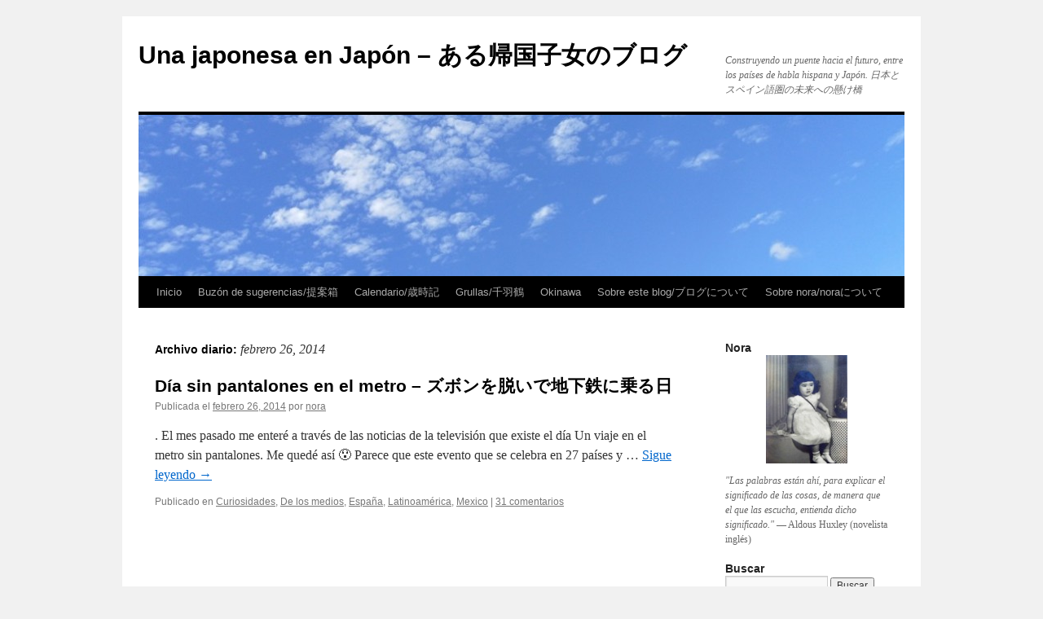

--- FILE ---
content_type: text/html; charset=UTF-8
request_url: https://unajaponesaenjapon.com/date/2014/02/26
body_size: 11072
content:
<!DOCTYPE html>
<html dir="ltr" lang="es" prefix="og: https://ogp.me/ns#">
<head>
<meta charset="UTF-8" />
<link rel="profile" href="https://gmpg.org/xfn/11" />
<link rel="stylesheet" type="text/css" media="all" href='//unajaponesaenjapon.com/wp-content/cache/wpfc-minified/87ciamts/bnyu1.css' />
<link rel="pingback" href="https://unajaponesaenjapon.com/xmlrpc.php">
<!-- All in One SEO 4.6.2 - aioseo.com -->
<title>febrero 26, 2014 | Una japonesa en Japón - ある帰国子女のブログ</title>
<meta name="robots" content="noindex, max-snippet:-1, max-image-preview:large, max-video-preview:-1" />
<link rel="canonical" href="https://unajaponesaenjapon.com/date/2014/02/26" />
<meta name="generator" content="All in One SEO (AIOSEO) 4.6.2" />
<script type="application/ld+json" class="aioseo-schema">
{"@context":"https:\/\/schema.org","@graph":[{"@type":"BreadcrumbList","@id":"https:\/\/unajaponesaenjapon.com\/date\/2014\/02\/26#breadcrumblist","itemListElement":[{"@type":"ListItem","@id":"https:\/\/unajaponesaenjapon.com\/#listItem","position":1,"name":"Hogar","item":"https:\/\/unajaponesaenjapon.com\/","nextItem":"https:\/\/unajaponesaenjapon.com\/date\/2014\/#listItem"},{"@type":"ListItem","@id":"https:\/\/unajaponesaenjapon.com\/date\/2014\/#listItem","position":2,"name":"2014","item":"https:\/\/unajaponesaenjapon.com\/date\/2014\/","nextItem":"https:\/\/unajaponesaenjapon.com\/date\/2014\/02\/#listItem","previousItem":"https:\/\/unajaponesaenjapon.com\/#listItem"},{"@type":"ListItem","@id":"https:\/\/unajaponesaenjapon.com\/date\/2014\/02\/#listItem","position":3,"name":"febrero, 2014","item":"https:\/\/unajaponesaenjapon.com\/date\/2014\/02\/","nextItem":"https:\/\/unajaponesaenjapon.com\/date\/2014\/02\/26\/#listItem","previousItem":"https:\/\/unajaponesaenjapon.com\/date\/2014\/#listItem"},{"@type":"ListItem","@id":"https:\/\/unajaponesaenjapon.com\/date\/2014\/02\/26\/#listItem","position":4,"name":"febrero 26, 2014","previousItem":"https:\/\/unajaponesaenjapon.com\/date\/2014\/02\/#listItem"}]},{"@type":"CollectionPage","@id":"https:\/\/unajaponesaenjapon.com\/date\/2014\/02\/26#collectionpage","url":"https:\/\/unajaponesaenjapon.com\/date\/2014\/02\/26","name":"febrero 26, 2014 | Una japonesa en Jap\u00f3n - \u3042\u308b\u5e30\u56fd\u5b50\u5973\u306e\u30d6\u30ed\u30b0","inLanguage":"es-ES","isPartOf":{"@id":"https:\/\/unajaponesaenjapon.com\/#website"},"breadcrumb":{"@id":"https:\/\/unajaponesaenjapon.com\/date\/2014\/02\/26#breadcrumblist"}},{"@type":"WebSite","@id":"https:\/\/unajaponesaenjapon.com\/#website","url":"https:\/\/unajaponesaenjapon.com\/","name":"Una japonesa en Jap\u00f3n - \u3042\u308b\u5e30\u56fd\u5b50\u5973\u306e\u30d6\u30ed\u30b0","description":"Construyendo un puente hacia el futuro, entre los pa\u00edses de habla hispana y Jap\u00f3n. \u65e5\u672c\u3068\u30b9\u30da\u30a4\u30f3\u8a9e\u570f\u306e\u672a\u6765\u3078\u306e\u61f8\u3051\u6a4b","inLanguage":"es-ES","publisher":{"@id":"https:\/\/unajaponesaenjapon.com\/#person"}}]}
</script>
<!-- All in One SEO -->
<link rel="alternate" type="application/rss+xml" title="Una japonesa en Japón - ある帰国子女のブログ &raquo; Feed" href="https://unajaponesaenjapon.com/feed" />
<link rel="alternate" type="application/rss+xml" title="Una japonesa en Japón - ある帰国子女のブログ &raquo; Feed de los comentarios" href="https://unajaponesaenjapon.com/comments/feed" />
<script type="text/javascript">
/* <![CDATA[ */
window._wpemojiSettings = {"baseUrl":"https:\/\/s.w.org\/images\/core\/emoji\/15.0.3\/72x72\/","ext":".png","svgUrl":"https:\/\/s.w.org\/images\/core\/emoji\/15.0.3\/svg\/","svgExt":".svg","source":{"concatemoji":"https:\/\/unajaponesaenjapon.com\/wp-includes\/js\/wp-emoji-release.min.js?ver=6.5.7"}};
/*! This file is auto-generated */
!function(i,n){var o,s,e;function c(e){try{var t={supportTests:e,timestamp:(new Date).valueOf()};sessionStorage.setItem(o,JSON.stringify(t))}catch(e){}}function p(e,t,n){e.clearRect(0,0,e.canvas.width,e.canvas.height),e.fillText(t,0,0);var t=new Uint32Array(e.getImageData(0,0,e.canvas.width,e.canvas.height).data),r=(e.clearRect(0,0,e.canvas.width,e.canvas.height),e.fillText(n,0,0),new Uint32Array(e.getImageData(0,0,e.canvas.width,e.canvas.height).data));return t.every(function(e,t){return e===r[t]})}function u(e,t,n){switch(t){case"flag":return n(e,"\ud83c\udff3\ufe0f\u200d\u26a7\ufe0f","\ud83c\udff3\ufe0f\u200b\u26a7\ufe0f")?!1:!n(e,"\ud83c\uddfa\ud83c\uddf3","\ud83c\uddfa\u200b\ud83c\uddf3")&&!n(e,"\ud83c\udff4\udb40\udc67\udb40\udc62\udb40\udc65\udb40\udc6e\udb40\udc67\udb40\udc7f","\ud83c\udff4\u200b\udb40\udc67\u200b\udb40\udc62\u200b\udb40\udc65\u200b\udb40\udc6e\u200b\udb40\udc67\u200b\udb40\udc7f");case"emoji":return!n(e,"\ud83d\udc26\u200d\u2b1b","\ud83d\udc26\u200b\u2b1b")}return!1}function f(e,t,n){var r="undefined"!=typeof WorkerGlobalScope&&self instanceof WorkerGlobalScope?new OffscreenCanvas(300,150):i.createElement("canvas"),a=r.getContext("2d",{willReadFrequently:!0}),o=(a.textBaseline="top",a.font="600 32px Arial",{});return e.forEach(function(e){o[e]=t(a,e,n)}),o}function t(e){var t=i.createElement("script");t.src=e,t.defer=!0,i.head.appendChild(t)}"undefined"!=typeof Promise&&(o="wpEmojiSettingsSupports",s=["flag","emoji"],n.supports={everything:!0,everythingExceptFlag:!0},e=new Promise(function(e){i.addEventListener("DOMContentLoaded",e,{once:!0})}),new Promise(function(t){var n=function(){try{var e=JSON.parse(sessionStorage.getItem(o));if("object"==typeof e&&"number"==typeof e.timestamp&&(new Date).valueOf()<e.timestamp+604800&&"object"==typeof e.supportTests)return e.supportTests}catch(e){}return null}();if(!n){if("undefined"!=typeof Worker&&"undefined"!=typeof OffscreenCanvas&&"undefined"!=typeof URL&&URL.createObjectURL&&"undefined"!=typeof Blob)try{var e="postMessage("+f.toString()+"("+[JSON.stringify(s),u.toString(),p.toString()].join(",")+"));",r=new Blob([e],{type:"text/javascript"}),a=new Worker(URL.createObjectURL(r),{name:"wpTestEmojiSupports"});return void(a.onmessage=function(e){c(n=e.data),a.terminate(),t(n)})}catch(e){}c(n=f(s,u,p))}t(n)}).then(function(e){for(var t in e)n.supports[t]=e[t],n.supports.everything=n.supports.everything&&n.supports[t],"flag"!==t&&(n.supports.everythingExceptFlag=n.supports.everythingExceptFlag&&n.supports[t]);n.supports.everythingExceptFlag=n.supports.everythingExceptFlag&&!n.supports.flag,n.DOMReady=!1,n.readyCallback=function(){n.DOMReady=!0}}).then(function(){return e}).then(function(){var e;n.supports.everything||(n.readyCallback(),(e=n.source||{}).concatemoji?t(e.concatemoji):e.wpemoji&&e.twemoji&&(t(e.twemoji),t(e.wpemoji)))}))}((window,document),window._wpemojiSettings);
/* ]]> */
</script>
<style id='wp-emoji-styles-inline-css' type='text/css'>
img.wp-smiley, img.emoji {
display: inline !important;
border: none !important;
box-shadow: none !important;
height: 1em !important;
width: 1em !important;
margin: 0 0.07em !important;
vertical-align: -0.1em !important;
background: none !important;
padding: 0 !important;
}
</style>
<link rel='stylesheet' id='wp-block-library-css' href='//unajaponesaenjapon.com/wp-content/cache/wpfc-minified/7n9f5yox/bnyu1.css' type='text/css' media='all' />
<style id='wp-block-library-theme-inline-css' type='text/css'>
.wp-block-audio figcaption{color:#555;font-size:13px;text-align:center}.is-dark-theme .wp-block-audio figcaption{color:#ffffffa6}.wp-block-audio{margin:0 0 1em}.wp-block-code{border:1px solid #ccc;border-radius:4px;font-family:Menlo,Consolas,monaco,monospace;padding:.8em 1em}.wp-block-embed figcaption{color:#555;font-size:13px;text-align:center}.is-dark-theme .wp-block-embed figcaption{color:#ffffffa6}.wp-block-embed{margin:0 0 1em}.blocks-gallery-caption{color:#555;font-size:13px;text-align:center}.is-dark-theme .blocks-gallery-caption{color:#ffffffa6}.wp-block-image figcaption{color:#555;font-size:13px;text-align:center}.is-dark-theme .wp-block-image figcaption{color:#ffffffa6}.wp-block-image{margin:0 0 1em}.wp-block-pullquote{border-bottom:4px solid;border-top:4px solid;color:currentColor;margin-bottom:1.75em}.wp-block-pullquote cite,.wp-block-pullquote footer,.wp-block-pullquote__citation{color:currentColor;font-size:.8125em;font-style:normal;text-transform:uppercase}.wp-block-quote{border-left:.25em solid;margin:0 0 1.75em;padding-left:1em}.wp-block-quote cite,.wp-block-quote footer{color:currentColor;font-size:.8125em;font-style:normal;position:relative}.wp-block-quote.has-text-align-right{border-left:none;border-right:.25em solid;padding-left:0;padding-right:1em}.wp-block-quote.has-text-align-center{border:none;padding-left:0}.wp-block-quote.is-large,.wp-block-quote.is-style-large,.wp-block-quote.is-style-plain{border:none}.wp-block-search .wp-block-search__label{font-weight:700}.wp-block-search__button{border:1px solid #ccc;padding:.375em .625em}:where(.wp-block-group.has-background){padding:1.25em 2.375em}.wp-block-separator.has-css-opacity{opacity:.4}.wp-block-separator{border:none;border-bottom:2px solid;margin-left:auto;margin-right:auto}.wp-block-separator.has-alpha-channel-opacity{opacity:1}.wp-block-separator:not(.is-style-wide):not(.is-style-dots){width:100px}.wp-block-separator.has-background:not(.is-style-dots){border-bottom:none;height:1px}.wp-block-separator.has-background:not(.is-style-wide):not(.is-style-dots){height:2px}.wp-block-table{margin:0 0 1em}.wp-block-table td,.wp-block-table th{word-break:normal}.wp-block-table figcaption{color:#555;font-size:13px;text-align:center}.is-dark-theme .wp-block-table figcaption{color:#ffffffa6}.wp-block-video figcaption{color:#555;font-size:13px;text-align:center}.is-dark-theme .wp-block-video figcaption{color:#ffffffa6}.wp-block-video{margin:0 0 1em}.wp-block-template-part.has-background{margin-bottom:0;margin-top:0;padding:1.25em 2.375em}
</style>
<style id='classic-theme-styles-inline-css' type='text/css'>
/*! This file is auto-generated */
.wp-block-button__link{color:#fff;background-color:#32373c;border-radius:9999px;box-shadow:none;text-decoration:none;padding:calc(.667em + 2px) calc(1.333em + 2px);font-size:1.125em}.wp-block-file__button{background:#32373c;color:#fff;text-decoration:none}
</style>
<style id='global-styles-inline-css' type='text/css'>
body{--wp--preset--color--black: #000;--wp--preset--color--cyan-bluish-gray: #abb8c3;--wp--preset--color--white: #fff;--wp--preset--color--pale-pink: #f78da7;--wp--preset--color--vivid-red: #cf2e2e;--wp--preset--color--luminous-vivid-orange: #ff6900;--wp--preset--color--luminous-vivid-amber: #fcb900;--wp--preset--color--light-green-cyan: #7bdcb5;--wp--preset--color--vivid-green-cyan: #00d084;--wp--preset--color--pale-cyan-blue: #8ed1fc;--wp--preset--color--vivid-cyan-blue: #0693e3;--wp--preset--color--vivid-purple: #9b51e0;--wp--preset--color--blue: #0066cc;--wp--preset--color--medium-gray: #666;--wp--preset--color--light-gray: #f1f1f1;--wp--preset--gradient--vivid-cyan-blue-to-vivid-purple: linear-gradient(135deg,rgba(6,147,227,1) 0%,rgb(155,81,224) 100%);--wp--preset--gradient--light-green-cyan-to-vivid-green-cyan: linear-gradient(135deg,rgb(122,220,180) 0%,rgb(0,208,130) 100%);--wp--preset--gradient--luminous-vivid-amber-to-luminous-vivid-orange: linear-gradient(135deg,rgba(252,185,0,1) 0%,rgba(255,105,0,1) 100%);--wp--preset--gradient--luminous-vivid-orange-to-vivid-red: linear-gradient(135deg,rgba(255,105,0,1) 0%,rgb(207,46,46) 100%);--wp--preset--gradient--very-light-gray-to-cyan-bluish-gray: linear-gradient(135deg,rgb(238,238,238) 0%,rgb(169,184,195) 100%);--wp--preset--gradient--cool-to-warm-spectrum: linear-gradient(135deg,rgb(74,234,220) 0%,rgb(151,120,209) 20%,rgb(207,42,186) 40%,rgb(238,44,130) 60%,rgb(251,105,98) 80%,rgb(254,248,76) 100%);--wp--preset--gradient--blush-light-purple: linear-gradient(135deg,rgb(255,206,236) 0%,rgb(152,150,240) 100%);--wp--preset--gradient--blush-bordeaux: linear-gradient(135deg,rgb(254,205,165) 0%,rgb(254,45,45) 50%,rgb(107,0,62) 100%);--wp--preset--gradient--luminous-dusk: linear-gradient(135deg,rgb(255,203,112) 0%,rgb(199,81,192) 50%,rgb(65,88,208) 100%);--wp--preset--gradient--pale-ocean: linear-gradient(135deg,rgb(255,245,203) 0%,rgb(182,227,212) 50%,rgb(51,167,181) 100%);--wp--preset--gradient--electric-grass: linear-gradient(135deg,rgb(202,248,128) 0%,rgb(113,206,126) 100%);--wp--preset--gradient--midnight: linear-gradient(135deg,rgb(2,3,129) 0%,rgb(40,116,252) 100%);--wp--preset--font-size--small: 13px;--wp--preset--font-size--medium: 20px;--wp--preset--font-size--large: 36px;--wp--preset--font-size--x-large: 42px;--wp--preset--spacing--20: 0.44rem;--wp--preset--spacing--30: 0.67rem;--wp--preset--spacing--40: 1rem;--wp--preset--spacing--50: 1.5rem;--wp--preset--spacing--60: 2.25rem;--wp--preset--spacing--70: 3.38rem;--wp--preset--spacing--80: 5.06rem;--wp--preset--shadow--natural: 6px 6px 9px rgba(0, 0, 0, 0.2);--wp--preset--shadow--deep: 12px 12px 50px rgba(0, 0, 0, 0.4);--wp--preset--shadow--sharp: 6px 6px 0px rgba(0, 0, 0, 0.2);--wp--preset--shadow--outlined: 6px 6px 0px -3px rgba(255, 255, 255, 1), 6px 6px rgba(0, 0, 0, 1);--wp--preset--shadow--crisp: 6px 6px 0px rgba(0, 0, 0, 1);}:where(.is-layout-flex){gap: 0.5em;}:where(.is-layout-grid){gap: 0.5em;}body .is-layout-flex{display: flex;}body .is-layout-flex{flex-wrap: wrap;align-items: center;}body .is-layout-flex > *{margin: 0;}body .is-layout-grid{display: grid;}body .is-layout-grid > *{margin: 0;}:where(.wp-block-columns.is-layout-flex){gap: 2em;}:where(.wp-block-columns.is-layout-grid){gap: 2em;}:where(.wp-block-post-template.is-layout-flex){gap: 1.25em;}:where(.wp-block-post-template.is-layout-grid){gap: 1.25em;}.has-black-color{color: var(--wp--preset--color--black) !important;}.has-cyan-bluish-gray-color{color: var(--wp--preset--color--cyan-bluish-gray) !important;}.has-white-color{color: var(--wp--preset--color--white) !important;}.has-pale-pink-color{color: var(--wp--preset--color--pale-pink) !important;}.has-vivid-red-color{color: var(--wp--preset--color--vivid-red) !important;}.has-luminous-vivid-orange-color{color: var(--wp--preset--color--luminous-vivid-orange) !important;}.has-luminous-vivid-amber-color{color: var(--wp--preset--color--luminous-vivid-amber) !important;}.has-light-green-cyan-color{color: var(--wp--preset--color--light-green-cyan) !important;}.has-vivid-green-cyan-color{color: var(--wp--preset--color--vivid-green-cyan) !important;}.has-pale-cyan-blue-color{color: var(--wp--preset--color--pale-cyan-blue) !important;}.has-vivid-cyan-blue-color{color: var(--wp--preset--color--vivid-cyan-blue) !important;}.has-vivid-purple-color{color: var(--wp--preset--color--vivid-purple) !important;}.has-black-background-color{background-color: var(--wp--preset--color--black) !important;}.has-cyan-bluish-gray-background-color{background-color: var(--wp--preset--color--cyan-bluish-gray) !important;}.has-white-background-color{background-color: var(--wp--preset--color--white) !important;}.has-pale-pink-background-color{background-color: var(--wp--preset--color--pale-pink) !important;}.has-vivid-red-background-color{background-color: var(--wp--preset--color--vivid-red) !important;}.has-luminous-vivid-orange-background-color{background-color: var(--wp--preset--color--luminous-vivid-orange) !important;}.has-luminous-vivid-amber-background-color{background-color: var(--wp--preset--color--luminous-vivid-amber) !important;}.has-light-green-cyan-background-color{background-color: var(--wp--preset--color--light-green-cyan) !important;}.has-vivid-green-cyan-background-color{background-color: var(--wp--preset--color--vivid-green-cyan) !important;}.has-pale-cyan-blue-background-color{background-color: var(--wp--preset--color--pale-cyan-blue) !important;}.has-vivid-cyan-blue-background-color{background-color: var(--wp--preset--color--vivid-cyan-blue) !important;}.has-vivid-purple-background-color{background-color: var(--wp--preset--color--vivid-purple) !important;}.has-black-border-color{border-color: var(--wp--preset--color--black) !important;}.has-cyan-bluish-gray-border-color{border-color: var(--wp--preset--color--cyan-bluish-gray) !important;}.has-white-border-color{border-color: var(--wp--preset--color--white) !important;}.has-pale-pink-border-color{border-color: var(--wp--preset--color--pale-pink) !important;}.has-vivid-red-border-color{border-color: var(--wp--preset--color--vivid-red) !important;}.has-luminous-vivid-orange-border-color{border-color: var(--wp--preset--color--luminous-vivid-orange) !important;}.has-luminous-vivid-amber-border-color{border-color: var(--wp--preset--color--luminous-vivid-amber) !important;}.has-light-green-cyan-border-color{border-color: var(--wp--preset--color--light-green-cyan) !important;}.has-vivid-green-cyan-border-color{border-color: var(--wp--preset--color--vivid-green-cyan) !important;}.has-pale-cyan-blue-border-color{border-color: var(--wp--preset--color--pale-cyan-blue) !important;}.has-vivid-cyan-blue-border-color{border-color: var(--wp--preset--color--vivid-cyan-blue) !important;}.has-vivid-purple-border-color{border-color: var(--wp--preset--color--vivid-purple) !important;}.has-vivid-cyan-blue-to-vivid-purple-gradient-background{background: var(--wp--preset--gradient--vivid-cyan-blue-to-vivid-purple) !important;}.has-light-green-cyan-to-vivid-green-cyan-gradient-background{background: var(--wp--preset--gradient--light-green-cyan-to-vivid-green-cyan) !important;}.has-luminous-vivid-amber-to-luminous-vivid-orange-gradient-background{background: var(--wp--preset--gradient--luminous-vivid-amber-to-luminous-vivid-orange) !important;}.has-luminous-vivid-orange-to-vivid-red-gradient-background{background: var(--wp--preset--gradient--luminous-vivid-orange-to-vivid-red) !important;}.has-very-light-gray-to-cyan-bluish-gray-gradient-background{background: var(--wp--preset--gradient--very-light-gray-to-cyan-bluish-gray) !important;}.has-cool-to-warm-spectrum-gradient-background{background: var(--wp--preset--gradient--cool-to-warm-spectrum) !important;}.has-blush-light-purple-gradient-background{background: var(--wp--preset--gradient--blush-light-purple) !important;}.has-blush-bordeaux-gradient-background{background: var(--wp--preset--gradient--blush-bordeaux) !important;}.has-luminous-dusk-gradient-background{background: var(--wp--preset--gradient--luminous-dusk) !important;}.has-pale-ocean-gradient-background{background: var(--wp--preset--gradient--pale-ocean) !important;}.has-electric-grass-gradient-background{background: var(--wp--preset--gradient--electric-grass) !important;}.has-midnight-gradient-background{background: var(--wp--preset--gradient--midnight) !important;}.has-small-font-size{font-size: var(--wp--preset--font-size--small) !important;}.has-medium-font-size{font-size: var(--wp--preset--font-size--medium) !important;}.has-large-font-size{font-size: var(--wp--preset--font-size--large) !important;}.has-x-large-font-size{font-size: var(--wp--preset--font-size--x-large) !important;}
.wp-block-navigation a:where(:not(.wp-element-button)){color: inherit;}
:where(.wp-block-post-template.is-layout-flex){gap: 1.25em;}:where(.wp-block-post-template.is-layout-grid){gap: 1.25em;}
:where(.wp-block-columns.is-layout-flex){gap: 2em;}:where(.wp-block-columns.is-layout-grid){gap: 2em;}
.wp-block-pullquote{font-size: 1.5em;line-height: 1.6;}
</style>
<link rel='stylesheet' id='twentyten-block-style-css' href='//unajaponesaenjapon.com/wp-content/cache/wpfc-minified/g3z2ifc5/bq0af.css' type='text/css' media='all' />
<link rel="https://api.w.org/" href="https://unajaponesaenjapon.com/wp-json/" /><link rel="EditURI" type="application/rsd+xml" title="RSD" href="https://unajaponesaenjapon.com/xmlrpc.php?rsd" />
</head>
<body class="archive date">
<div id="wrapper" class="hfeed">
<div id="header">
<div id="masthead">
<div id="branding" role="banner">
<div id="site-title">
<span>
<a href="https://unajaponesaenjapon.com/" rel="home">Una japonesa en Japón &#8211; ある帰国子女のブログ</a>
</span>
</div>
<div id="site-description">Construyendo un puente hacia el futuro, entre los países de habla hispana y Japón. 日本とスペイン語圏の未来への懸け橋</div>
<img src="https://unajaponesaenjapon.com/wp-content/uploads/2016/03/cropped-akinokumo.jpg" width="940" height="198" alt="Una japonesa en Japón &#8211; ある帰国子女のブログ" srcset="https://unajaponesaenjapon.com/wp-content/uploads/2016/03/cropped-akinokumo.jpg 940w, https://unajaponesaenjapon.com/wp-content/uploads/2016/03/cropped-akinokumo-300x63.jpg 300w" sizes="(max-width: 940px) 100vw, 940px" decoding="async" fetchpriority="high" />			</div><!-- #branding -->
<div id="access" role="navigation">
<div class="skip-link screen-reader-text"><a href="#content">Saltar al contenido</a></div>
<div class="menu"><ul>
<li ><a href="https://unajaponesaenjapon.com/">Inicio</a></li><li class="page_item page-item-24118"><a href="https://unajaponesaenjapon.com/buzon-de-sugerencias-teianbako-3">Buzón de sugerencias/提案箱</a></li>
<li class="page_item page-item-3449"><a href="https://unajaponesaenjapon.com/calendario-saijiki">Calendario/歳時記</a></li>
<li class="page_item page-item-15955"><a href="https://unajaponesaenjapon.com/grullas-%e5%8d%83%e7%be%bd%e9%b6%b4">Grullas/千羽鶴</a></li>
<li class="page_item page-item-41626"><a href="https://unajaponesaenjapon.com/okinawa">Okinawa</a></li>
<li class="page_item page-item-68"><a href="https://unajaponesaenjapon.com/about-2">Sobre este blog/ブログについて</a></li>
<li class="page_item page-item-3447"><a href="https://unajaponesaenjapon.com/sobre-nora-nora-ni-tsuite">Sobre nora/noraについて</a></li>
</ul></div>
</div><!-- #access -->
</div><!-- #masthead -->
</div><!-- #header -->
<div id="main">
<div id="container">
<div id="content" role="main">
<h1 class="page-title">
Archivo diario: <span>febrero 26, 2014</span>			</h1>
<div id="post-32410" class="post-32410 post type-post status-publish format-standard hentry category-curiosidades category-de-los-medios category-espana category-latinoamerica category-mexico">
<h2 class="entry-title"><a href="https://unajaponesaenjapon.com/32410/dia-sin-pantalones-en-el-metro-zubon-wo-nuide-chikatetsu-ni-noru-hi" rel="bookmark">Día sin pantalones en el metro &#8211; ズボンを脱いで地下鉄に乗る日</a></h2>
<div class="entry-meta">
<span class="meta-prep meta-prep-author">Publicada el</span> <a href="https://unajaponesaenjapon.com/32410/dia-sin-pantalones-en-el-metro-zubon-wo-nuide-chikatetsu-ni-noru-hi" title="10:00 pm" rel="bookmark"><span class="entry-date">febrero 26, 2014</span></a> <span class="meta-sep">por</span> <span class="author vcard"><a class="url fn n" href="https://unajaponesaenjapon.com/author/nora" title="Ver todas las entradas de nora">nora</a></span>			</div><!-- .entry-meta -->
<div class="entry-summary">
<p>. El mes pasado me enteré a través de las noticias de la televisión que existe el día Un viaje en el metro sin pantalones. Me quedé así 😯 Parece que este evento que se celebra en 27 países y &hellip; <a href="https://unajaponesaenjapon.com/32410/dia-sin-pantalones-en-el-metro-zubon-wo-nuide-chikatetsu-ni-noru-hi">Sigue leyendo <span class="meta-nav">&rarr;</span></a></p>
</div><!-- .entry-summary -->
<div class="entry-utility">
<span class="cat-links">
<span class="entry-utility-prep entry-utility-prep-cat-links">Publicado en</span> <a href="https://unajaponesaenjapon.com/category/curiosidades" rel="category tag">Curiosidades</a>, <a href="https://unajaponesaenjapon.com/category/de-los-medios" rel="category tag">De los medios</a>, <a href="https://unajaponesaenjapon.com/category/espana" rel="category tag">España</a>, <a href="https://unajaponesaenjapon.com/category/latinoamerica" rel="category tag">Latinoamérica</a>, <a href="https://unajaponesaenjapon.com/category/mexico" rel="category tag">Mexico</a>					</span>
<span class="meta-sep">|</span>
<span class="comments-link"><a href="https://unajaponesaenjapon.com/32410/dia-sin-pantalones-en-el-metro-zubon-wo-nuide-chikatetsu-ni-noru-hi#comments">31 comentarios</a></span>
</div><!-- .entry-utility -->
</div><!-- #post-32410 -->
</div><!-- #content -->
</div><!-- #container -->
<div id="primary" class="widget-area" role="complementary">
<ul class="xoxo">
<li id="text-4" class="widget-container widget_text"><h3 class="widget-title">Nora</h3>			<div class="textwidget"><img src="http://unajaponesaenjapon.com/wp-content/uploads/2014/09/nora.jpg" class="aligncenter">
<p><em>"Las palabras están ahí, para explicar el significado de las cosas, de manera que el que las escucha, entienda dicho significado."</em> — Aldous Huxley (novelista inglés)</p></div>
</li><li id="search-3" class="widget-container widget_search"><h3 class="widget-title">Buscar</h3><form role="search" method="get" id="searchform" class="searchform" action="https://unajaponesaenjapon.com/">
<div>
<label class="screen-reader-text" for="s">Buscar:</label>
<input type="text" value="" name="s" id="s" />
<input type="submit" id="searchsubmit" value="Buscar" />
</div>
</form></li><li id="calendar-3" class="widget-container widget_calendar"><h3 class="widget-title">Calendario</h3><div id="calendar_wrap" class="calendar_wrap"><table id="wp-calendar" class="wp-calendar-table">
<caption>febrero 2014</caption>
<thead>
<tr>
<th scope="col" title="domingo">D</th>
<th scope="col" title="lunes">L</th>
<th scope="col" title="martes">M</th>
<th scope="col" title="miércoles">X</th>
<th scope="col" title="jueves">J</th>
<th scope="col" title="viernes">V</th>
<th scope="col" title="sábado">S</th>
</tr>
</thead>
<tbody>
<tr>
<td colspan="6" class="pad">&nbsp;</td><td><a href="https://unajaponesaenjapon.com/date/2014/02/01" aria-label="Entradas publicadas el 1 de February de 2014">1</a></td>
</tr>
<tr>
<td>2</td><td>3</td><td>4</td><td><a href="https://unajaponesaenjapon.com/date/2014/02/05" aria-label="Entradas publicadas el 5 de February de 2014">5</a></td><td>6</td><td>7</td><td><a href="https://unajaponesaenjapon.com/date/2014/02/08" aria-label="Entradas publicadas el 8 de February de 2014">8</a></td>
</tr>
<tr>
<td>9</td><td>10</td><td><a href="https://unajaponesaenjapon.com/date/2014/02/11" aria-label="Entradas publicadas el 11 de February de 2014">11</a></td><td>12</td><td><a href="https://unajaponesaenjapon.com/date/2014/02/13" aria-label="Entradas publicadas el 13 de February de 2014">13</a></td><td><a href="https://unajaponesaenjapon.com/date/2014/02/14" aria-label="Entradas publicadas el 14 de February de 2014">14</a></td><td>15</td>
</tr>
<tr>
<td>16</td><td>17</td><td><a href="https://unajaponesaenjapon.com/date/2014/02/18" aria-label="Entradas publicadas el 18 de February de 2014">18</a></td><td>19</td><td>20</td><td>21</td><td>22</td>
</tr>
<tr>
<td>23</td><td><a href="https://unajaponesaenjapon.com/date/2014/02/24" aria-label="Entradas publicadas el 24 de February de 2014">24</a></td><td>25</td><td><a href="https://unajaponesaenjapon.com/date/2014/02/26" aria-label="Entradas publicadas el 26 de February de 2014">26</a></td><td>27</td><td><a href="https://unajaponesaenjapon.com/date/2014/02/28" aria-label="Entradas publicadas el 28 de February de 2014">28</a></td>
<td class="pad" colspan="1">&nbsp;</td>
</tr>
</tbody>
</table><nav aria-label="Meses anteriores y posteriores" class="wp-calendar-nav">
<span class="wp-calendar-nav-prev"><a href="https://unajaponesaenjapon.com/date/2014/01">&laquo; Ene</a></span>
<span class="pad">&nbsp;</span>
<span class="wp-calendar-nav-next"><a href="https://unajaponesaenjapon.com/date/2014/03">Mar &raquo;</a></span>
</nav></div></li><li id="text-6" class="widget-container widget_text"><h3 class="widget-title">Nora en Twitter e Instagram</h3>			<div class="textwidget"><a rel="nofollow" href="https://twitter.com/unajaponesa_jp"><img src="/wp-content/uploads/2017/09/logo_twitter.jpg"></a>
<a rel="nofollow" href="https://www.instagram.com/unajaponesaenjapon/"><img src="/wp-content/uploads/2017/09/logoinstagram.jpg"></a></div>
</li>
<li id="recent-posts-3" class="widget-container widget_recent_entries">
<h3 class="widget-title">Últimas entradas</h3>
<ul>
<li>
<a href="https://unajaponesaenjapon.com/43934/kimono-project-jj-oo-tokio-2020">Kimono Project; 213 kimonos y 213 ‘obis’ terminados – KIMONO プロジェクト全426点完成</a>
</li>
<li>
<a href="https://unajaponesaenjapon.com/43858/13-anos-de-una-japonesa-en-japon-aru-kikokushijo-no-burogu">13 años de Una japonesa en Japón &#8211; 「ある帰国子女のブログ」13年目</a>
</li>
<li>
<a href="https://unajaponesaenjapon.com/43834/ano-nuevo-en-japon-nihon-no-shogatsu">Año Nuevo en Japón &#8211; 日本のお正月</a>
</li>
<li>
<a href="https://unajaponesaenjapon.com/43805/tanabata-2019-leyenda-japon">Tanabata 2019 &#8211; 2019年の七夕</a>
</li>
<li>
<a href="https://unajaponesaenjapon.com/43789/kimono-project-22-olimpiadas-tokio-2020-japon">Kimono Project 22 &#8211; 着物プロジェクト 22</a>
</li>
<li>
<a href="https://unajaponesaenjapon.com/43630/kitkat-ediciones-especiales-japon">KitKat ediciones especiales &#8211; キットカット期間限定</a>
</li>
<li>
<a href="https://unajaponesaenjapon.com/43605/nora-y-el-2018-japon">nora y el 2018 &#8211; 2018年とnora</a>
</li>
<li>
<a href="https://unajaponesaenjapon.com/43600/felices-fiestas-2018-navidad-japon">Felices Fiestas 2018 &#8211; クリスマス 2018</a>
</li>
<li>
<a href="https://unajaponesaenjapon.com/43590/navidad-en-japon-el-origen-del-pollo-frito-y-la-tarta-de-fresas-nihon-no-kurisumasu">Navidad en Japón: El origen del pollo frito y la tarta de fresas &#8211; 日本のクリスマス：フライドチキンとショーとケーキの由来</a>
</li>
</ul>
</li><li id="recent-comments-3" class="widget-container widget_recent_comments"><h3 class="widget-title">Últimos comentarios</h3><ul id="recentcomments"><li class="recentcomments"><span class="comment-author-link">Roger Rojas</span> en <a href="https://unajaponesaenjapon.com/buzon-de-sugerencias-teianbako-3/comment-page-4#comment-202060">Buzón de sugerencias/提案箱</a></li><li class="recentcomments"><span class="comment-author-link">MARIA ELENA PABON</span> en <a href="https://unajaponesaenjapon.com/36294/tango-argentino-en-okinawa-aruzenchin-tango/comment-page-1#comment-202059">Tango argentino en Okinawa &#8211; 沖縄でアルゼンチン・タンゴ</a></li><li class="recentcomments"><span class="comment-author-link">María Sofía Chalar</span> en <a href="https://unajaponesaenjapon.com/1728/el-sakura-y-las-cerezas-sakura-to-sakuranbo/comment-page-2#comment-202056">El sakura y las cerezas &#8211; 桜とサクランボ (sakura to sakuranbo)</a></li><li class="recentcomments"><span class="comment-author-link">Borja</span> en <a href="https://unajaponesaenjapon.com/33867/festival-de-los-faroles-en-odaiba-odaiba-umi-no-hi-matsuri/comment-page-1#comment-202055">Festival de los faroles en Odaiba &#8211; お台場・海の灯まつり (odaiba umi no hi matsuri)</a></li><li class="recentcomments"><span class="comment-author-link"><a href="http://ECOALDEAS%20PARA%20SALVARNOS%20CON%20EL%20PLANETA" class="url" rel="ugc external nofollow">fortu</a></span> en <a href="https://unajaponesaenjapon.com/40458/la-espiga-de-arroz-y-la-humildad-inaho-to-kenkyo/comment-page-1#comment-202043">La espiga de arroz y la humildad &#8211; 稲穂と謙虚</a></li><li class="recentcomments"><span class="comment-author-link">Pablo Alfredo Padín</span> en <a href="https://unajaponesaenjapon.com/43266/la-moneda-de-5-yenes-y-su-doble-significado-en-japon-goen-to-goen/comment-page-1#comment-202042">La moneda de 5 yenes y su doble significado en Japón &#8211; 五円とご縁</a></li><li class="recentcomments"><span class="comment-author-link">Silvana</span> en <a href="https://unajaponesaenjapon.com/1882/el-significado-de-las-munecas-kokeshi-kokeshi-no-imi/comment-page-5#comment-202040">El significado de las muñecas Kokeshi &#8211; 「こけし」の意味 (kokeshi no imi)</a></li></ul></li><li id="archives-3" class="widget-container widget_archive"><h3 class="widget-title">Archivo por meses</h3>
<ul>
<li><a href='https://unajaponesaenjapon.com/date/2021/06'>junio 2021</a></li>
<li><a href='https://unajaponesaenjapon.com/date/2020/06'>junio 2020</a></li>
<li><a href='https://unajaponesaenjapon.com/date/2020/01'>enero 2020</a></li>
<li><a href='https://unajaponesaenjapon.com/date/2019/07'>julio 2019</a></li>
<li><a href='https://unajaponesaenjapon.com/date/2019/06'>junio 2019</a></li>
<li><a href='https://unajaponesaenjapon.com/date/2018/12'>diciembre 2018</a></li>
<li><a href='https://unajaponesaenjapon.com/date/2018/09'>septiembre 2018</a></li>
<li><a href='https://unajaponesaenjapon.com/date/2018/08'>agosto 2018</a></li>
<li><a href='https://unajaponesaenjapon.com/date/2018/07'>julio 2018</a></li>
<li><a href='https://unajaponesaenjapon.com/date/2018/06'>junio 2018</a></li>
<li><a href='https://unajaponesaenjapon.com/date/2018/05'>mayo 2018</a></li>
<li><a href='https://unajaponesaenjapon.com/date/2018/04'>abril 2018</a></li>
<li><a href='https://unajaponesaenjapon.com/date/2018/03'>marzo 2018</a></li>
<li><a href='https://unajaponesaenjapon.com/date/2018/02'>febrero 2018</a></li>
<li><a href='https://unajaponesaenjapon.com/date/2018/01'>enero 2018</a></li>
<li><a href='https://unajaponesaenjapon.com/date/2017/12'>diciembre 2017</a></li>
<li><a href='https://unajaponesaenjapon.com/date/2017/11'>noviembre 2017</a></li>
<li><a href='https://unajaponesaenjapon.com/date/2017/10'>octubre 2017</a></li>
<li><a href='https://unajaponesaenjapon.com/date/2017/09'>septiembre 2017</a></li>
<li><a href='https://unajaponesaenjapon.com/date/2017/08'>agosto 2017</a></li>
<li><a href='https://unajaponesaenjapon.com/date/2017/07'>julio 2017</a></li>
<li><a href='https://unajaponesaenjapon.com/date/2017/06'>junio 2017</a></li>
<li><a href='https://unajaponesaenjapon.com/date/2017/05'>mayo 2017</a></li>
<li><a href='https://unajaponesaenjapon.com/date/2017/04'>abril 2017</a></li>
<li><a href='https://unajaponesaenjapon.com/date/2017/03'>marzo 2017</a></li>
<li><a href='https://unajaponesaenjapon.com/date/2017/02'>febrero 2017</a></li>
<li><a href='https://unajaponesaenjapon.com/date/2017/01'>enero 2017</a></li>
<li><a href='https://unajaponesaenjapon.com/date/2016/12'>diciembre 2016</a></li>
<li><a href='https://unajaponesaenjapon.com/date/2016/11'>noviembre 2016</a></li>
<li><a href='https://unajaponesaenjapon.com/date/2016/10'>octubre 2016</a></li>
<li><a href='https://unajaponesaenjapon.com/date/2016/09'>septiembre 2016</a></li>
<li><a href='https://unajaponesaenjapon.com/date/2016/08'>agosto 2016</a></li>
<li><a href='https://unajaponesaenjapon.com/date/2016/07'>julio 2016</a></li>
<li><a href='https://unajaponesaenjapon.com/date/2016/06'>junio 2016</a></li>
<li><a href='https://unajaponesaenjapon.com/date/2016/05'>mayo 2016</a></li>
<li><a href='https://unajaponesaenjapon.com/date/2016/04'>abril 2016</a></li>
<li><a href='https://unajaponesaenjapon.com/date/2016/03'>marzo 2016</a></li>
<li><a href='https://unajaponesaenjapon.com/date/2016/02'>febrero 2016</a></li>
<li><a href='https://unajaponesaenjapon.com/date/2016/01'>enero 2016</a></li>
<li><a href='https://unajaponesaenjapon.com/date/2015/12'>diciembre 2015</a></li>
<li><a href='https://unajaponesaenjapon.com/date/2015/11'>noviembre 2015</a></li>
<li><a href='https://unajaponesaenjapon.com/date/2015/10'>octubre 2015</a></li>
<li><a href='https://unajaponesaenjapon.com/date/2015/09'>septiembre 2015</a></li>
<li><a href='https://unajaponesaenjapon.com/date/2015/08'>agosto 2015</a></li>
<li><a href='https://unajaponesaenjapon.com/date/2015/07'>julio 2015</a></li>
<li><a href='https://unajaponesaenjapon.com/date/2015/06'>junio 2015</a></li>
<li><a href='https://unajaponesaenjapon.com/date/2015/05'>mayo 2015</a></li>
<li><a href='https://unajaponesaenjapon.com/date/2015/04'>abril 2015</a></li>
<li><a href='https://unajaponesaenjapon.com/date/2015/03'>marzo 2015</a></li>
<li><a href='https://unajaponesaenjapon.com/date/2015/02'>febrero 2015</a></li>
<li><a href='https://unajaponesaenjapon.com/date/2015/01'>enero 2015</a></li>
<li><a href='https://unajaponesaenjapon.com/date/2014/12'>diciembre 2014</a></li>
<li><a href='https://unajaponesaenjapon.com/date/2014/11'>noviembre 2014</a></li>
<li><a href='https://unajaponesaenjapon.com/date/2014/10'>octubre 2014</a></li>
<li><a href='https://unajaponesaenjapon.com/date/2014/09'>septiembre 2014</a></li>
<li><a href='https://unajaponesaenjapon.com/date/2014/08'>agosto 2014</a></li>
<li><a href='https://unajaponesaenjapon.com/date/2014/07'>julio 2014</a></li>
<li><a href='https://unajaponesaenjapon.com/date/2014/06'>junio 2014</a></li>
<li><a href='https://unajaponesaenjapon.com/date/2014/05'>mayo 2014</a></li>
<li><a href='https://unajaponesaenjapon.com/date/2014/04'>abril 2014</a></li>
<li><a href='https://unajaponesaenjapon.com/date/2014/03'>marzo 2014</a></li>
<li><a href='https://unajaponesaenjapon.com/date/2014/02' aria-current="page">febrero 2014</a></li>
<li><a href='https://unajaponesaenjapon.com/date/2014/01'>enero 2014</a></li>
<li><a href='https://unajaponesaenjapon.com/date/2013/12'>diciembre 2013</a></li>
<li><a href='https://unajaponesaenjapon.com/date/2013/11'>noviembre 2013</a></li>
<li><a href='https://unajaponesaenjapon.com/date/2013/10'>octubre 2013</a></li>
<li><a href='https://unajaponesaenjapon.com/date/2013/09'>septiembre 2013</a></li>
<li><a href='https://unajaponesaenjapon.com/date/2013/08'>agosto 2013</a></li>
<li><a href='https://unajaponesaenjapon.com/date/2013/07'>julio 2013</a></li>
<li><a href='https://unajaponesaenjapon.com/date/2013/06'>junio 2013</a></li>
<li><a href='https://unajaponesaenjapon.com/date/2013/05'>mayo 2013</a></li>
<li><a href='https://unajaponesaenjapon.com/date/2013/04'>abril 2013</a></li>
<li><a href='https://unajaponesaenjapon.com/date/2013/03'>marzo 2013</a></li>
<li><a href='https://unajaponesaenjapon.com/date/2013/02'>febrero 2013</a></li>
<li><a href='https://unajaponesaenjapon.com/date/2013/01'>enero 2013</a></li>
<li><a href='https://unajaponesaenjapon.com/date/2012/12'>diciembre 2012</a></li>
<li><a href='https://unajaponesaenjapon.com/date/2012/11'>noviembre 2012</a></li>
<li><a href='https://unajaponesaenjapon.com/date/2012/10'>octubre 2012</a></li>
<li><a href='https://unajaponesaenjapon.com/date/2012/09'>septiembre 2012</a></li>
<li><a href='https://unajaponesaenjapon.com/date/2012/08'>agosto 2012</a></li>
<li><a href='https://unajaponesaenjapon.com/date/2012/07'>julio 2012</a></li>
<li><a href='https://unajaponesaenjapon.com/date/2012/06'>junio 2012</a></li>
<li><a href='https://unajaponesaenjapon.com/date/2012/05'>mayo 2012</a></li>
<li><a href='https://unajaponesaenjapon.com/date/2012/04'>abril 2012</a></li>
<li><a href='https://unajaponesaenjapon.com/date/2012/03'>marzo 2012</a></li>
<li><a href='https://unajaponesaenjapon.com/date/2012/02'>febrero 2012</a></li>
<li><a href='https://unajaponesaenjapon.com/date/2012/01'>enero 2012</a></li>
<li><a href='https://unajaponesaenjapon.com/date/2011/12'>diciembre 2011</a></li>
<li><a href='https://unajaponesaenjapon.com/date/2011/11'>noviembre 2011</a></li>
<li><a href='https://unajaponesaenjapon.com/date/2011/10'>octubre 2011</a></li>
<li><a href='https://unajaponesaenjapon.com/date/2011/09'>septiembre 2011</a></li>
<li><a href='https://unajaponesaenjapon.com/date/2011/08'>agosto 2011</a></li>
<li><a href='https://unajaponesaenjapon.com/date/2011/07'>julio 2011</a></li>
<li><a href='https://unajaponesaenjapon.com/date/2011/06'>junio 2011</a></li>
<li><a href='https://unajaponesaenjapon.com/date/2011/05'>mayo 2011</a></li>
<li><a href='https://unajaponesaenjapon.com/date/2011/04'>abril 2011</a></li>
<li><a href='https://unajaponesaenjapon.com/date/2011/03'>marzo 2011</a></li>
<li><a href='https://unajaponesaenjapon.com/date/2011/02'>febrero 2011</a></li>
<li><a href='https://unajaponesaenjapon.com/date/2011/01'>enero 2011</a></li>
<li><a href='https://unajaponesaenjapon.com/date/2010/12'>diciembre 2010</a></li>
<li><a href='https://unajaponesaenjapon.com/date/2010/11'>noviembre 2010</a></li>
<li><a href='https://unajaponesaenjapon.com/date/2010/10'>octubre 2010</a></li>
<li><a href='https://unajaponesaenjapon.com/date/2010/09'>septiembre 2010</a></li>
<li><a href='https://unajaponesaenjapon.com/date/2010/08'>agosto 2010</a></li>
<li><a href='https://unajaponesaenjapon.com/date/2010/07'>julio 2010</a></li>
<li><a href='https://unajaponesaenjapon.com/date/2010/06'>junio 2010</a></li>
<li><a href='https://unajaponesaenjapon.com/date/2010/05'>mayo 2010</a></li>
<li><a href='https://unajaponesaenjapon.com/date/2010/04'>abril 2010</a></li>
<li><a href='https://unajaponesaenjapon.com/date/2010/03'>marzo 2010</a></li>
<li><a href='https://unajaponesaenjapon.com/date/2010/02'>febrero 2010</a></li>
<li><a href='https://unajaponesaenjapon.com/date/2010/01'>enero 2010</a></li>
<li><a href='https://unajaponesaenjapon.com/date/2009/12'>diciembre 2009</a></li>
<li><a href='https://unajaponesaenjapon.com/date/2009/11'>noviembre 2009</a></li>
<li><a href='https://unajaponesaenjapon.com/date/2009/10'>octubre 2009</a></li>
<li><a href='https://unajaponesaenjapon.com/date/2009/09'>septiembre 2009</a></li>
<li><a href='https://unajaponesaenjapon.com/date/2009/08'>agosto 2009</a></li>
<li><a href='https://unajaponesaenjapon.com/date/2009/07'>julio 2009</a></li>
<li><a href='https://unajaponesaenjapon.com/date/2009/06'>junio 2009</a></li>
<li><a href='https://unajaponesaenjapon.com/date/2009/05'>mayo 2009</a></li>
<li><a href='https://unajaponesaenjapon.com/date/2009/04'>abril 2009</a></li>
<li><a href='https://unajaponesaenjapon.com/date/2009/03'>marzo 2009</a></li>
<li><a href='https://unajaponesaenjapon.com/date/2009/02'>febrero 2009</a></li>
<li><a href='https://unajaponesaenjapon.com/date/2009/01'>enero 2009</a></li>
<li><a href='https://unajaponesaenjapon.com/date/2008/12'>diciembre 2008</a></li>
<li><a href='https://unajaponesaenjapon.com/date/2008/11'>noviembre 2008</a></li>
<li><a href='https://unajaponesaenjapon.com/date/2008/10'>octubre 2008</a></li>
<li><a href='https://unajaponesaenjapon.com/date/2008/09'>septiembre 2008</a></li>
<li><a href='https://unajaponesaenjapon.com/date/2008/08'>agosto 2008</a></li>
<li><a href='https://unajaponesaenjapon.com/date/2008/07'>julio 2008</a></li>
<li><a href='https://unajaponesaenjapon.com/date/2008/06'>junio 2008</a></li>
<li><a href='https://unajaponesaenjapon.com/date/2008/05'>mayo 2008</a></li>
<li><a href='https://unajaponesaenjapon.com/date/2008/04'>abril 2008</a></li>
<li><a href='https://unajaponesaenjapon.com/date/2008/03'>marzo 2008</a></li>
<li><a href='https://unajaponesaenjapon.com/date/2008/02'>febrero 2008</a></li>
<li><a href='https://unajaponesaenjapon.com/date/2008/01'>enero 2008</a></li>
<li><a href='https://unajaponesaenjapon.com/date/2007/12'>diciembre 2007</a></li>
<li><a href='https://unajaponesaenjapon.com/date/2007/11'>noviembre 2007</a></li>
<li><a href='https://unajaponesaenjapon.com/date/2007/10'>octubre 2007</a></li>
<li><a href='https://unajaponesaenjapon.com/date/2007/09'>septiembre 2007</a></li>
<li><a href='https://unajaponesaenjapon.com/date/2007/08'>agosto 2007</a></li>
<li><a href='https://unajaponesaenjapon.com/date/2007/07'>julio 2007</a></li>
<li><a href='https://unajaponesaenjapon.com/date/2007/06'>junio 2007</a></li>
</ul>
</li><li id="categories-3" class="widget-container widget_categories"><h3 class="widget-title">Categorías</h3>
<ul>
<li class="cat-item cat-item-164"><a href="https://unajaponesaenjapon.com/category/23-de-junio">23 de junio</a> (11)
</li>
<li class="cat-item cat-item-3"><a href="https://unajaponesaenjapon.com/category/amigos">Amigos</a> (168)
</li>
<li class="cat-item cat-item-136"><a href="https://unajaponesaenjapon.com/category/anime">Anime</a> (30)
</li>
<li class="cat-item cat-item-4"><a href="https://unajaponesaenjapon.com/category/argentina">Argentina</a> (69)
</li>
<li class="cat-item cat-item-169"><a href="https://unajaponesaenjapon.com/category/asturias">Asturias</a> (4)
</li>
<li class="cat-item cat-item-163"><a href="https://unajaponesaenjapon.com/category/barcelona">Barcelona</a> (8)
</li>
<li class="cat-item cat-item-172"><a href="https://unajaponesaenjapon.com/category/becas">Becas</a> (5)
</li>
<li class="cat-item cat-item-152"><a href="https://unajaponesaenjapon.com/category/bilbao">Bilbao</a> (5)
</li>
<li class="cat-item cat-item-5"><a href="https://unajaponesaenjapon.com/category/blogs">Blogs</a> (56)
</li>
<li class="cat-item cat-item-139"><a href="https://unajaponesaenjapon.com/category/cartas">Cartas</a> (4)
</li>
<li class="cat-item cat-item-167"><a href="https://unajaponesaenjapon.com/category/chile">Chile</a> (3)
</li>
<li class="cat-item cat-item-141"><a href="https://unajaponesaenjapon.com/category/cine">Cine</a> (27)
</li>
<li class="cat-item cat-item-6"><a href="https://unajaponesaenjapon.com/category/comentarios">Comentarios</a> (56)
</li>
<li class="cat-item cat-item-7"><a href="https://unajaponesaenjapon.com/category/comida-y-bebida">Comida y bebida</a> (229)
</li>
<li class="cat-item cat-item-162"><a href="https://unajaponesaenjapon.com/category/cordoba">Córdoba</a> (1)
</li>
<li class="cat-item cat-item-158"><a href="https://unajaponesaenjapon.com/category/cosas-que-me-gustan">Cosas que me gustan</a> (393)
</li>
<li class="cat-item cat-item-9"><a href="https://unajaponesaenjapon.com/category/costumbres">Costumbres</a> (290)
</li>
<li class="cat-item cat-item-10"><a href="https://unajaponesaenjapon.com/category/cuentos-y-leyendas">Cuentos y leyendas</a> (43)
</li>
<li class="cat-item cat-item-11"><a href="https://unajaponesaenjapon.com/category/cultura">Cultura</a> (110)
</li>
<li class="cat-item cat-item-12"><a href="https://unajaponesaenjapon.com/category/curiosidades">Curiosidades</a> (525)
</li>
<li class="cat-item cat-item-146"><a href="https://unajaponesaenjapon.com/category/de-los-medios">De los medios</a> (221)
</li>
<li class="cat-item cat-item-145"><a href="https://unajaponesaenjapon.com/category/ecologia">Ecología</a> (19)
</li>
<li class="cat-item cat-item-166"><a href="https://unajaponesaenjapon.com/category/educacion">Educación</a> (38)
</li>
<li class="cat-item cat-item-13"><a href="https://unajaponesaenjapon.com/category/espana">España</a> (171)
</li>
<li class="cat-item cat-item-149"><a href="https://unajaponesaenjapon.com/category/espanoles">Españoles</a> (23)
</li>
<li class="cat-item cat-item-137"><a href="https://unajaponesaenjapon.com/category/estudio-ghibli">Estudio Ghibli</a> (15)
</li>
<li class="cat-item cat-item-1"><a href="https://unajaponesaenjapon.com/category/eventos-del-calendario">Eventos del calendario</a> (3)
</li>
<li class="cat-item cat-item-14"><a href="https://unajaponesaenjapon.com/category/experiencias">Experiencias</a> (40)
</li>
<li class="cat-item cat-item-159"><a href="https://unajaponesaenjapon.com/category/expresiones-japonesas">Expresiones japonesas</a> (45)
</li>
<li class="cat-item cat-item-165"><a href="https://unajaponesaenjapon.com/category/familia">Familia</a> (71)
</li>
<li class="cat-item cat-item-15"><a href="https://unajaponesaenjapon.com/category/fotos">Fotos</a> (82)
</li>
<li class="cat-item cat-item-174"><a href="https://unajaponesaenjapon.com/category/fotos-de-la-semana">Fotos de la semana</a> (52)
</li>
<li class="cat-item cat-item-173"><a href="https://unajaponesaenjapon.com/category/guatemala">Guatemala</a> (1)
</li>
<li class="cat-item cat-item-153"><a href="https://unajaponesaenjapon.com/category/hispanohablantes">Hispanohablantes</a> (27)
</li>
<li class="cat-item cat-item-16"><a href="https://unajaponesaenjapon.com/category/historia">Historia</a> (43)
</li>
<li class="cat-item cat-item-155"><a href="https://unajaponesaenjapon.com/category/honne-y-tatemae">Honne y tatemae</a> (9)
</li>
<li class="cat-item cat-item-17"><a href="https://unajaponesaenjapon.com/category/humor">Humor</a> (78)
</li>
<li class="cat-item cat-item-154"><a href="https://unajaponesaenjapon.com/category/j-pop">J-Pop</a> (13)
</li>
<li class="cat-item cat-item-18"><a href="https://unajaponesaenjapon.com/category/japon">Japón</a> (1.135)
</li>
<li class="cat-item cat-item-148"><a href="https://unajaponesaenjapon.com/category/japon-y-japoneses">Japón y japoneses</a> (7)
</li>
<li class="cat-item cat-item-142"><a href="https://unajaponesaenjapon.com/category/japoneses">Japoneses</a> (76)
</li>
<li class="cat-item cat-item-175"><a href="https://unajaponesaenjapon.com/category/kimono-project">Kimono Project</a> (23)
</li>
<li class="cat-item cat-item-19"><a href="https://unajaponesaenjapon.com/category/latinoamerica">Latinoamérica</a> (47)
</li>
<li class="cat-item cat-item-20"><a href="https://unajaponesaenjapon.com/category/libros">Libros</a> (30)
</li>
<li class="cat-item cat-item-21"><a href="https://unajaponesaenjapon.com/category/literatura">Literatura</a> (20)
</li>
<li class="cat-item cat-item-160"><a href="https://unajaponesaenjapon.com/category/manga">Manga</a> (19)
</li>
<li class="cat-item cat-item-144"><a href="https://unajaponesaenjapon.com/category/manualidades">Manualidades</a> (12)
</li>
<li class="cat-item cat-item-156"><a href="https://unajaponesaenjapon.com/category/matsuri">Matsuri</a> (32)
</li>
<li class="cat-item cat-item-23"><a href="https://unajaponesaenjapon.com/category/meme">Meme</a> (13)
</li>
<li class="cat-item cat-item-24"><a href="https://unajaponesaenjapon.com/category/mexico">Mexico</a> (24)
</li>
<li class="cat-item cat-item-177"><a href="https://unajaponesaenjapon.com/category/mundo-zen">Mundo Zen</a> (6)
</li>
<li class="cat-item cat-item-22"><a href="https://unajaponesaenjapon.com/category/musica">Música</a> (33)
</li>
<li class="cat-item cat-item-25"><a href="https://unajaponesaenjapon.com/category/norapedia">NorapediA</a> (18)
</li>
<li class="cat-item cat-item-26"><a href="https://unajaponesaenjapon.com/category/okinawa">Okinawa</a> (315)
</li>
<li class="cat-item cat-item-151"><a href="https://unajaponesaenjapon.com/category/pais-vasco">País Vasco</a> (6)
</li>
<li class="cat-item cat-item-161"><a href="https://unajaponesaenjapon.com/category/paseos">Paseos</a> (40)
</li>
<li class="cat-item cat-item-27"><a href="https://unajaponesaenjapon.com/category/personal">Personal</a> (335)
</li>
<li class="cat-item cat-item-140"><a href="https://unajaponesaenjapon.com/category/peru">Perú</a> (8)
</li>
<li class="cat-item cat-item-28"><a href="https://unajaponesaenjapon.com/category/poesia">Poesía</a> (7)
</li>
<li class="cat-item cat-item-29"><a href="https://unajaponesaenjapon.com/category/politica">Política</a> (11)
</li>
<li class="cat-item cat-item-30"><a href="https://unajaponesaenjapon.com/category/premios">Premios</a> (9)
</li>
<li class="cat-item cat-item-157"><a href="https://unajaponesaenjapon.com/category/proverbios">Proverbios</a> (3)
</li>
<li class="cat-item cat-item-31"><a href="https://unajaponesaenjapon.com/category/puentes">Puentes</a> (28)
</li>
<li class="cat-item cat-item-171"><a href="https://unajaponesaenjapon.com/category/puntos-de-encuentro">Puntos de encuentro</a> (2)
</li>
<li class="cat-item cat-item-32"><a href="https://unajaponesaenjapon.com/category/recetas">Recetas</a> (18)
</li>
<li class="cat-item cat-item-33"><a href="https://unajaponesaenjapon.com/category/recuerdos">Recuerdos</a> (21)
</li>
<li class="cat-item cat-item-34"><a href="https://unajaponesaenjapon.com/category/reflexiones">Reflexiones</a> (167)
</li>
<li class="cat-item cat-item-150"><a href="https://unajaponesaenjapon.com/category/religion">Religión</a> (1)
</li>
<li class="cat-item cat-item-35"><a href="https://unajaponesaenjapon.com/category/respuestas">Respuestas</a> (32)
</li>
<li class="cat-item cat-item-36"><a href="https://unajaponesaenjapon.com/category/sentimientos">Sentimientos</a> (220)
</li>
<li class="cat-item cat-item-37"><a href="https://unajaponesaenjapon.com/category/sobre-este-blog">Sobre este blog</a> (116)
</li>
<li class="cat-item cat-item-38"><a href="https://unajaponesaenjapon.com/category/sociedad">Sociedad</a> (195)
</li>
<li class="cat-item cat-item-39"><a href="https://unajaponesaenjapon.com/category/solidaridad">Solidaridad</a> (20)
</li>
<li class="cat-item cat-item-168"><a href="https://unajaponesaenjapon.com/category/soliloquio">Soliloquio</a> (6)
</li>
<li class="cat-item cat-item-143"><a href="https://unajaponesaenjapon.com/category/tradiciones">Tradiciones</a> (84)
</li>
<li class="cat-item cat-item-40"><a href="https://unajaponesaenjapon.com/category/valencia">Valencia</a> (3)
</li>
<li class="cat-item cat-item-41"><a href="https://unajaponesaenjapon.com/category/videos">Videos</a> (143)
</li>
<li class="cat-item cat-item-181"><a href="https://unajaponesaenjapon.com/category/wabi-sabi">Wabi sabi</a> (3)
</li>
</ul>
</li><li id="text-5" class="widget-container widget_text">			<div class="textwidget"><center><script type="text/javascript" src="http://feedjit.com/serve/?bc=FFFFFF&amp;tc=494949&amp;brd1=FFFFFF&amp;lnk=494949&amp;hc=336699&amp;ww=181"></script><noscript><a rel="nofollow" href="http://feedjit.com/">Feedjit Live Blog Stats</a></noscript></center></div>
</li>			</ul>
</div><!-- #primary .widget-area -->
	</div><!-- #main -->
<div id="footer" role="contentinfo">
<div id="colophon">
<div id="site-info">
<a href="https://unajaponesaenjapon.com/" rel="home">
Una japonesa en Japón &#8211; ある帰国子女のブログ				</a>
</div><!-- #site-info -->
<div id="site-generator">
<a href="https://es.wordpress.org/" class="imprint" title="Plataforma semántica de publicación personal">
Funciona gracias a WordPress.				</a>
</div><!-- #site-generator -->
</div><!-- #colophon -->
</div><!-- #footer -->
</div><!-- #wrapper -->
</body>
</html><!-- WP Fastest Cache file was created in 0.057988882064819 seconds, on 18-01-26 15:21:54 -->